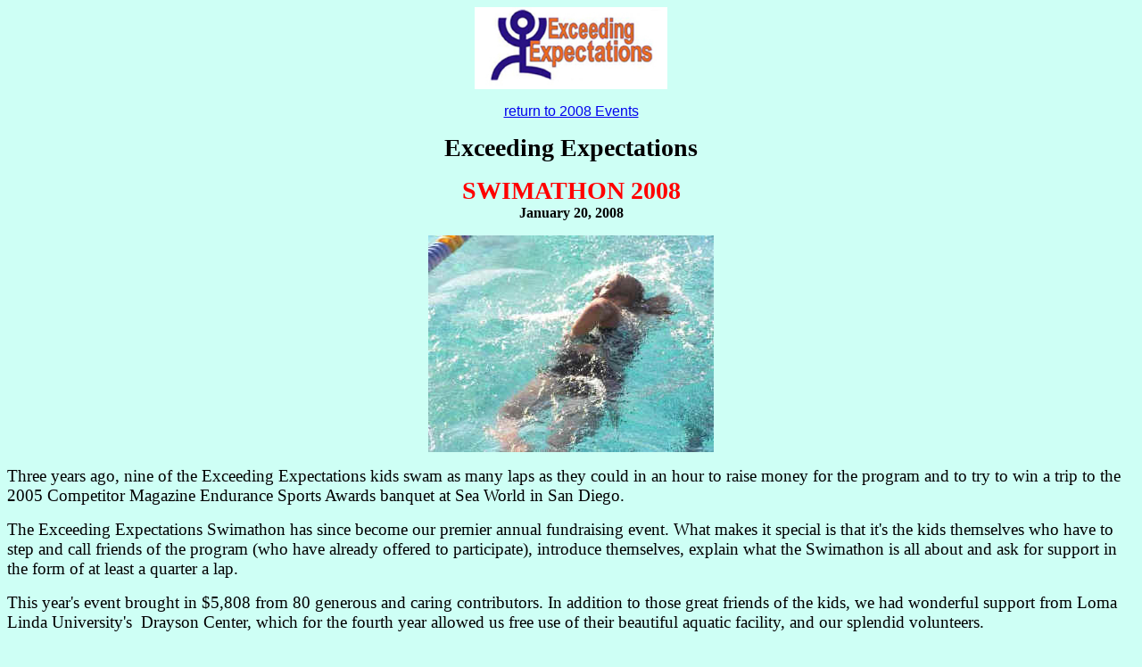

--- FILE ---
content_type: text/html
request_url: https://www.eefoundation.org/2008Events/swim2008/index.htm
body_size: 2982
content:
<html>

<head>
<meta http-equiv="Content-Language" content="en-us">
<meta http-equiv="Content-Type" content="text/html; charset=windows-1252">
<meta name="GENERATOR" content="Microsoft FrontPage 4.0">
<meta name="ProgId" content="FrontPage.Editor.Document">
<title>Exceeding Expectations - SWIMATHON 2008!</title>
</head>

<body bgcolor="#CEFFF5">

<p align="center"><a href="../../index.html"><img src="../../images/EE-logo-plain.jpg" alt="" width="216" height="92" border="0"><br>
</a></p>
<p align="center"><a href="../../Events.html#2008"><font face="Arial, Helvetica, sans-serif">return to 2008 Events</font></a></p>
<p align="center"><b><big><big><font face="Comic Sans MS"><big>Exceeding
  Expectations</big></font></big></big></b></p>
<p align="center"><b><font face="Comic Sans MS"><big><big><big><font color="#FF0000">SWIMATHON
  2008</font><br>
</big></big></big>January 20, 2008</font></b></p>
<p align="center"><img border="0" src="top-shot.jpg" width="320" height="243"></p>
<p><font face="Verdana"><big>Three years ago, nine of the Exceeding Expectations
kids swam as many laps as they could in an hour to raise money for the program
and to try to win a trip to the 2005 Competitor Magazine Endurance Sports Awards
banquet at Sea World in San Diego.&nbsp;</big></font></p>
<p><font face="Verdana"><big>The Exceeding Expectations Swimathon has since
become our premier annual fundraising event. What makes it special is that it's
the kids themselves who have to step and call friends of the program (who have
already offered to participate), introduce themselves, explain what the
Swimathon is all about and ask for support in the form of at least a quarter a
lap. </big></font></p>
<p><font face="Verdana"><big>This year's event brought in $5,808 from 80
generous and caring contributors. In addition to those great friends of the
kids, we had wonderful support from Loma Linda University's&nbsp; Drayson
Center, which for the fourth year allowed us free use of their beautiful aquatic
facility, and our splendid volunteers.</big></font></p>
<p><font face="Verdana"><big>Here are the winners, based on amount of money
raised (a combination of how many laps they swam, the total amount pledged per
lap</big><big> by their sponsors plus lump sum contributions):</big></font></p>
<div align="center">
  <center>
  <table border="1">
    <tr>
      <td><big><font face="Verdana"><big><b>1. Carlos Orozco</b></big></font></big></td>
    </tr>
    <tr>
      <td><big><font face="Verdana"><big><b>2. Josh Rodriguez</b></big></font></big></td>
    </tr>
    <tr>
      <td><big><font face="Verdana"><big><b>3. Vianey Barrios</b></big></font></big></td>
    </tr>
  </table>
  </center>
</div>
<p>&nbsp;</p>
<p><font face="Verdana"><big>All three are headed for the ESA awards banquet at
Sea World in San Diego next month.</big></font></p>
<p><font face="Verdana"><big>In addition, we're taking Stephanie Lujuan, Marlene
Samano, Miguel Ibarra and Mikey Arbour, all of whom had won trips to the
Challenged </big><big>Athlete Foundation triathlon which was canceled because of
the San Diego fires last November.</big></font></p>
<p><font face="Verdana"><big>We also had special prizes for the most laps swum.
Diego Ramirez and Angel Ramirez both won iPod Shuffles. What made that
competition especially exciting was that the two cousins were never more than
half a lap apart for almost the entire hour, until Angel pulled up with a cramp
with less than a minute to go and Diego managed to get one more lap in before
time ran out. Deigo's 111 laps and Angel's 110 broke the records previously held
by (duh...) Diego, at 103, and Angel at 100. Third prize, a day of skiing with
Jacque Irons and her boys, rolled down to Ricardo Orozco when third-place
finisher Nik Keller had to decline because of a scheduling conflict.</big></font></p>
<p>&nbsp;</p>
<p align="center"><b>The thermometer apparently didn't know it was in
California.<br>
Temperature at the start was <font color="#0000FF"><i>34<sup>0</sup></i></font></b><br>
<img border="0" src="010-cold-outside.JPG" width="600" height="449"></p>

<p align="center">&nbsp;</p>

<p align="center"><br>
<b>Pre-race instructions<br>
<img border="0" src="015-pre-start%20directions.JPG" width="600" height="449"></b></p>

<p align="center">&nbsp;</p>

<p align="center"><b>The clever ones at least got their toes warm<br>
<img border="0" src="020-feet-warm.JPG" width="600" height="449"></b></p>

<p align="center">&nbsp;</p>

<p align="center"><b>In the water was the warmest place to be, at 81<sup>0</sup><br>
<img border="0" src="025-marlene-ready.JPG" width="600" height="449"></b></p>

<p align="center">&nbsp;</p>

<p align="center"><b>Veteran EE volunteers Lembit &amp; Tracey Kulbins<br>
<img border="0" src="027-lembit-tracey.JPG" width="600" height="449"></b></p>

<p align="center">&nbsp;</p>

<p align="center"><b>A start to rival the Ironman World Championships in Kona!<br>
<img border="0" src="030-start.JPG" width="600" height="449"></b></p>

<p align="center">&nbsp;</p>

<p align="center"><b>All under the watchful eye of Drayson Center lifeguard<br>
Jeff Toth<br>
<img border="0" src="050-jeff-toth.JPG" width="600" height="449"></b></p>

<p align="center">&nbsp;</p>

<p align="center"><b>Damien Mieth-Irons heading for the first (flip) turn<br>
<img border="0" src="060-damien.JPG" width="600" height="449"></b></p>

<p align="center">&nbsp;</p>

<p align="center"><b>Carlos peering through the mist<br>
<img border="0" src="070-carlos.JPG" width="600" height="449"></b></p>

<p align="center">&nbsp;</p>

<p align="center"><b>The coach coaching someone trying to hide under the
starting blocks<br>
<img border="0" src="080-coach-coaching.JPG" width="600" height="449"></b></p>

<p align="center">&nbsp;</p>

<p align="center"><b>Edgar Orozco<br>
<img border="0" src="085-edgar-resting.JPG" width="600" height="449"></b></p>
<p align="center">&nbsp;</p>
<p align="center"><b>Ricardo Orozco<br>
<img border="0" src="087-ricardo.JPG" width="600" height="449"></b></p>
<p align="center">&nbsp;</p>
<p align="center"><b>Araceli Zargoza breaking new ground in technique.<br>
(Lee did an entire triathlon like this once.)<img border="0" src="090-ariceli-backstroke.JPG" width="600" height="449"></b></p>
<p align="center">&nbsp;</p>
<p align="center"><b>Diligent volunteers keeping accurate counts.<br>
<img border="0" src="100-counters.JPG" width="600" height="449"></b></p>
<p align="center">&nbsp;</p>
<p align="center"><b>Meli Manujano, Miguel &amp; Isi's dad.<br>
<img border="0" src="110-meli.JPG" width="600" height="449"></b></p>
<p align="center">&nbsp;</p>
<p align="center"><b>Teddy Shavers keeping 'em honest<br>
<img border="0" src="115-teddy-counting.JPG" width="600" height="449"></b></p>
<p align="center">&nbsp;</p>
<p align="center"><b><img border="0" src="130-crowded.JPG" width="600" height="449"></b></p>
<p align="center">&nbsp;</p>
<p align="center"><b>EE co-founders Jacque &amp; Cherie <br>
<img border="0" src="135-founders.JPG" width="600" height="449"></b></p>
<p align="center">&nbsp;</p>
<p align="center"><b>Mikey Arbour lapping it up (so to speak)<br>
<img border="0" src="170-mikey.JPG" width="600" height="449"></b></p>
<p align="center">&nbsp;</p>
<p align="center"><b>Nik Keller <br>
<img border="0" src="180-nik.JPG" width="600" height="449"></b></p>
<p align="center">&nbsp;</p>
<p align="center"><b>The family looks on<br>
<img border="0" src="185-family-watching.JPG" width="600" height="449"></b></p>
<p align="center">&nbsp;</p>
<p align="center"><b>Brian Nguyn <br>
<img border="0" src="190-brian.JPG" width="600" height="449"></b></p>
<p align="center">&nbsp;</p>
<p align="center"><b>Dorian Cole<br>
<img border="0" src="200-dorian.JPG" width="600" height="449"></b></p>
<p align="center">&nbsp;</p>
<p align="center"><b>A lot of drama surrounding Angel, but it was just a bad
cramp<br>
<img border="0" src="250-cramping-angel.JPG" width="600" height="449"></b></p>
<p align="center">&nbsp;</p>
<p align="center"><b>Diego and his great tutor, Naomi Seri<br>
<img border="0" src="187-diego-naomi.JPG" width="600" height="449"></b></p>
<p align="center">&nbsp;</p>
<p align="center"><b>As always, a splendid time was had by all!<br>
<img border="0" src="400-group.JPG" width="600" height="449"></b></p>
<p align="center">&nbsp;</p>
<p align="center"><b>Apologies for not having pictures of the post-event party <br>
and letter-writing. (Your humble photographer was busy<br>
calculating the results.)</b></p>
<p align="center">________________________</p>
<p align="center">&nbsp;</p>
<p align="left"><i><big>Return to the Exceeding Expectations <a href="../../index.html">main
page</a>.</big></i></p>

</body>

</html>
